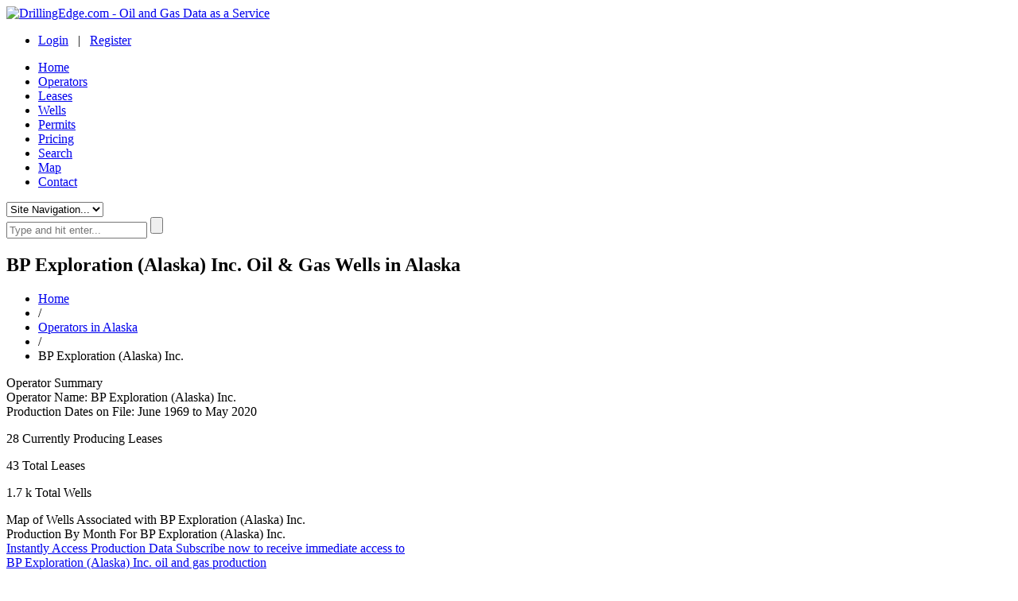

--- FILE ---
content_type: text/html; charset=UTF-8
request_url: https://www.drillingedge.com/alaska/operators/bp-exploration-alaska-inc/112300
body_size: 5371
content:
<!DOCTYPE html>
<html prefix="og: https://ogp.me/ns#">
<head>
<meta http-equiv="Content-Type" content="text/html;charset=UTF-8" />
<meta property="og:title" content="BP Exploration (Alaska) Inc. | Alaska Oil & Gas Producer" />
<meta property="og:description" content="Producer BP Exploration (Alaska) Inc. well locations, production data, & permits for wells and leases in Alaska" />
<meta property="og:type" content="website" />
<meta property="og:url" content="https://www.drillingedge.com/alaska/operators/bp-exploration-alaska-inc/112300" />
<meta property="og:image" content="https://www.drillingedge.com/css/img/blue/logo.png" />
<title>BP Exploration (Alaska) Inc. | Alaska Oil & Gas Producer</title>
<meta name="description" content="Producer BP Exploration (Alaska) Inc. well locations, production data, & permits for wells and leases in Alaska" />
<link rel="canonical" href="https://www.drillingedge.com/alaska/operators/bp-exploration-alaska-inc/112300" /> <meta name="viewport" content="initial-scale=1, maximum-scale=1, width=device-width">
<meta http-equiv="cache-control" content="no-cache">
<link rel="stylesheet" href="https://www.drillingedge.com/css/bootstrap.min.css">
<link rel="stylesheet" href="https://www.drillingedge.com/css/style.css?20250514" media="all" type="text/css" />
<link rel="stylesheet" href="https://www.drillingedge.com/css/font-awesome.min.css?20250514" type="text/css" />
<link rel="stylesheet" href="https://www.drillingedge.com/css/pixons.min.css" type="text/css" />
<link rel="stylesheet" href="https://www.drillingedge.com/css/maplibre.css" type="text/css" />
<!--[if lt IE 9]><script src="https://www.drillingedge.com/js/html5shiv.js"></script><![endif]-->
<!--[if lt IE 9]><script src="https://www.drillingedge.com/js/selectivizr-min.js"></script><![endif]-->
<!--[if IE 8]><link rel="stylesheet" href="https://www.drillingedge.com/css/ie8.css" media="screen" /><![endif]-->
</head>
<body>
<section id="header-wrapper" class="clearfix">
<header id="header" class="clearfix">
<section id="logo">
<a href="https://www.drillingedge.com/"><img src="https://www.drillingedge.com/css/img/logo.png" alt="DrillingEdge.com - Oil and Gas Data as a Service" /></a>
</section>
<section id="contact-info-container">
<ul class="info">
<li><a class="text-color" href="https://www.drillingedge.com/login"><span>Login</span></a> &nbsp; | &nbsp; <a class="text-color btn-small blue" href="https://www.drillingedge.com/pricing"><span>Register</span></a></li>
</ul>
</section>
</header>
<section id="nav-container">
<section class="container_12">
<section class="grid_12">
<nav id="nav">
<ul>
<li class=""><a href="https://www.drillingedge.com/" title="DrillingEdge"><span class="nav-icon icon-home"></span>Home</a></li>
<li class="current-menu-item"><a href="https://www.drillingedge.com/operators" title="Oil &amp; Gas Operators"><span class="nav-icon icon-operators"></span>Operators</a></li>
<li class=""><a href="https://www.drillingedge.com/leases" title="Oil &amp; Gas Leases"><span class="nav-icon icon-leases"></span>Leases</a></li>
<li class=""><a href="https://www.drillingedge.com/wells" title="Oil &amp; Gas Wells"><span class="nav-icon icon-wells"></span>Wells</a></li>
<li class=""><a href="https://www.drillingedge.com/drilling-permits" title="Oil &amp; Gas Drilling-Permits"><span class="nav-icon icon-drilling-permits"></span>Permits</a></li>
<li class=""><a href="https://www.drillingedge.com/pricing" title="DrillingEdge Subscription Pricing"><span class="nav-icon icon-pricing"></span>Pricing</a></li>
<li class=""><a href="https://www.drillingedge.com/search" title="DrillingEdge Data Search"><span class="nav-icon icon-search"></span>Search</a></li>
<li class=""><a href="https://www.drillingedge.com/map" title="DrillingEdge Map Search"><span class="nav-icon icon-map"></span>Map</a></li>
<li class=""><a href="https://www.drillingedge.com/contact" title="Contact DrillingEdge"><span class="nav-icon icon-envelope"></span>Contact</a></li>
</ul>
</nav>
<select id="nav-responsive">
<option selected="">Site Navigation...</option>
<option value="https://www.drillingedge.com/">Home</option>
<option value="https://www.drillingedge.com/operators">Operators</option>
<option value="https://www.drillingedge.com/leases">Leases</option>
<option value="https://www.drillingedge.com/wells">Wells</option>
<option value="https://www.drillingedge.com/drilling-permits">Permits</option>
<option value="https://www.drillingedge.com/pricing">Pricing</option>
<option value="https://www.drillingedge.com/search">Search</option>
<option value="https://www.drillingedge.com/map">Map</option>
<option value="https://www.drillingedge.com/contact">Contact</option>
<option value="https://www.drillingedge.com/privacy">Privacy Policy</option>
<option value="https://www.drillingedge.com/terms">Terms of Use</option>
</select>
<section id="search-box">
<form action="https://www.drillingedge.com/search" method="GET">
<input type="text" name="operator_name" id="m_search" placeholder="Type and hit enter..." />
<input type="hidden" name="type" value="operators" placeholder="Type and hit enter..." />
<input class="search-submit" type="submit" />
</form>
</section>
</section>
</section>
</section>
</section>
<section class="page-title-container ">
<div class="container_12">
<div class="page-title grid_12">
<div class="title"><h1>BP Exploration (Alaska) Inc. Oil & Gas Wells in Alaska</h1></div>
<ul class="breadcrumbs ">
<li><a class="home" href="https://www.drillingedge.com/">Home</a></li>
<li>/</li>
<li> <a href="https://www.drillingedge.com/alaska/operators" title="Browse Alaska Operators">Operators in Alaska</a>
</li><li> / </li> <li>BP Exploration (Alaska) Inc. </li> </ul>
</div>
</div>
</section>
<section id="content-wrapper">
<div class="container_12">
<article class="grid_4">
<section class="section-title left">
<div class="title-container">
<section class="title">
<div class="separator_title">Operator Summary</div>
</section>
</div>
</section>
<div class="clear"></div>
<section itemscope itemtype="https://schema.org/LocalBusiness" class="meta_info">
<div>Operator Name: <span itemprop="name" class="detail_point">BP Exploration (Alaska) Inc.</span></div>
<div>Production Dates on File: <span class="detail_point">June 1969 to May 2020</span></div>
<p class="block_stat"><span class="dropcap">28</span> Currently Producing Leases</p>
<p class="block_stat"><span class="dropcap">43</span> Total Leases</p>
<p class="block_stat"><span class="dropcap">1.7 k</span> Total Wells</p>
</section>
<div class="clear"></div>
</article>
<article class="grid_8 omega">
<section class="section-title left">
<div class="title-container">
<section class="title">
<div class="separator_title">Map of Wells Associated with BP Exploration (Alaska) Inc.</div>
</section>
</div>
</section>
<div class="clear"></div>
<section>
<div id="map" class="box_height operator_map"></div>
</section>
</article>
<article class="grid_12">
<section class="section-title center">
<div class="title-container">
<section class="title">
<div class="separator_title">Production By Month For BP Exploration (Alaska) Inc.</div>
</section>
</div>
</section>
<a href="https://www.drillingedge.com/register?utm_source=drillingedge.com&utm_medium=banner&utm_campaign=production&utm_content=operator&utm_term=alaska-operators-bp-exploration-alaska-inc-112300" class="production_graph_callout">
<span class="production_graph_callout_inner">
<span class="title">Instantly Access Production Data</span>
<span class="body hidden-phone">Subscribe now to receive immediate access to <br /> BP Exploration (Alaska) Inc. oil and gas production <br /> between June 1969 and May 2020</span>
</span>
</a> </article>
<div class="clear"></div>
<article class="grid_12">
<section class="section-title center">
<div class="title-container">
<section class="title">
<div class="separator_title">Leases Associated With BP Exploration (Alaska) Inc.</div>
<span>Production Based on November 2025 Data</span>
</section>
</div>
</section>
<div class="clear"></div>
<div class="table_wrapper">
<table>
<tr>
<th>Lease #</th>
<th>Lease Name</th>
<th>Location</th>
<th>Oil Production</th>
<th>Gas Production</th>
</tr>
<tr>
<td># ADL0025509</td>
<td><a href="https://www.drillingedge.com/alaska/beechey-point-quadrangle/leases/milne-pt-unit/adl0025509" title="Milne PT Unit | Oil / Gas Lease in Beechey Point Quadrangle, AK">MILNE PT UNIT</a></td>
<td>Beechey Point Quadrangle</td>
<td class="hidden-phone blurred_column"></td>
<td class="hidden-phone blurred_column"></td>
</tr>
<tr>
<td># ADL0028234</td>
<td><a href="https://www.drillingedge.com/alaska/beechey-point-quadrangle/leases/west-gwydyr/adl0028234" title="West Gwydyr | Oil / Gas Lease in Beechey Point Quadrangle, AK">WEST GWYDYR</a></td>
<td>Beechey Point Quadrangle</td>
<td class="hidden-phone blurred_column"></td>
<td class="hidden-phone blurred_column"></td>
</tr>
<tr>
<td># ADL0028260</td>
<td><a href="https://www.drillingedge.com/alaska/beechey-point-quadrangle/leases/prudhoe-bay-unit/adl0028260" title="Prudhoe Bay Unit | Oil / Gas Lease in Beechey Point Quadrangle, AK">PRUDHOE BAY UNIT</a></td>
<td>Beechey Point Quadrangle</td>
<td class="hidden-phone blurred_column"></td>
<td class="hidden-phone blurred_column"></td>
</tr>
<tr>
<td># ADL0028262</td>
<td><a href="https://www.drillingedge.com/alaska/beechey-point-quadrangle/leases/prudhoe-bay-unit-tr/adl0028262" title="Prudhoe Bay Unit TR | Oil / Gas Lease in Beechey Point Quadrangle, AK">PRUDHOE BAY UNIT TR</a></td>
<td>Beechey Point Quadrangle</td>
<td class="hidden-phone blurred_column"></td>
<td class="hidden-phone blurred_column"></td>
</tr>
<tr>
<td># ADL0028265</td>
<td><a href="https://www.drillingedge.com/alaska/beechey-point-quadrangle/leases/prudhoe-bay-unit/adl0028265" title="Prudhoe Bay Unit | Oil / Gas Lease in Beechey Point Quadrangle, AK">PRUDHOE BAY UNIT</a></td>
<td>Beechey Point Quadrangle</td>
<td class="hidden-phone blurred_column"></td>
<td class="hidden-phone blurred_column"></td>
</tr>
<tr>
<td># ADL0028277</td>
<td><a href="https://www.drillingedge.com/alaska/beechey-point-quadrangle/leases/prudhoe-bay-unit/adl0028277" title="Prudhoe Bay Unit | Oil / Gas Lease in Beechey Point Quadrangle, AK">PRUDHOE BAY UNIT</a></td>
<td>Beechey Point Quadrangle</td>
<td class="hidden-phone blurred_column"></td>
<td class="hidden-phone blurred_column"></td>
</tr>
<tr>
<td># ADL0028280</td>
<td><a href="https://www.drillingedge.com/alaska/beechey-point-quadrangle/leases/prudhoe-bay-unit/adl0028280" title="Prudhoe Bay Unit | Oil / Gas Lease in Beechey Point Quadrangle, AK">PRUDHOE BAY UNIT</a></td>
<td>Beechey Point Quadrangle</td>
<td class="hidden-phone blurred_column"></td>
<td class="hidden-phone blurred_column"></td>
</tr>
<tr>
<td># ADL0028281</td>
<td><a href="https://www.drillingedge.com/alaska/beechey-point-quadrangle/leases/prudhoe-bay-unit/adl0028281" title="Prudhoe Bay Unit | Oil / Gas Lease in Beechey Point Quadrangle, AK">PRUDHOE BAY UNIT</a></td>
<td>Beechey Point Quadrangle</td>
<td class="hidden-phone blurred_column"></td>
<td class="hidden-phone blurred_column"></td>
</tr>
<tr>
<td># ADL0028282</td>
<td><a href="https://www.drillingedge.com/alaska/beechey-point-quadrangle/leases/prudhoe-bay-unit/adl0028282" title="Prudhoe Bay Unit | Oil / Gas Lease in Beechey Point Quadrangle, AK">PRUDHOE BAY UNIT</a></td>
<td>Beechey Point Quadrangle</td>
<td class="hidden-phone blurred_column"></td>
<td class="hidden-phone blurred_column"></td>
</tr>
<tr>
<td># ADL0028285</td>
<td><a href="https://www.drillingedge.com/alaska/beechey-point-quadrangle/leases/prudhoe-bay-unit/adl0028285" title="Prudhoe Bay Unit | Oil / Gas Lease in Beechey Point Quadrangle, AK">PRUDHOE BAY UNIT</a></td>
<td>Beechey Point Quadrangle</td>
<td class="hidden-phone blurred_column"></td>
<td class="hidden-phone blurred_column"></td>
</tr>
<tr>
<td># ADL0028286</td>
<td><a href="https://www.drillingedge.com/alaska/beechey-point-quadrangle/leases/prudhoe-bay-unit/adl0028286" title="Prudhoe Bay Unit | Oil / Gas Lease in Beechey Point Quadrangle, AK">PRUDHOE BAY UNIT</a></td>
<td>Beechey Point Quadrangle</td>
<td class="hidden-phone blurred_column"></td>
<td class="hidden-phone blurred_column"></td>
</tr>
<tr>
<td># ADL0028297</td>
<td><a href="https://www.drillingedge.com/alaska/beechey-point-quadrangle/leases/prudhoe-bay-un-ptm/adl0028297" title="Prudhoe Bay Un PTM | Oil / Gas Lease in Beechey Point Quadrangle, AK">PRUDHOE BAY UN PTM</a></td>
<td>Beechey Point Quadrangle</td>
<td class="hidden-phone blurred_column"></td>
<td class="hidden-phone blurred_column"></td>
</tr>
<tr>
<td># ADL0028299</td>
<td><a href="https://www.drillingedge.com/alaska/beechey-point-quadrangle/leases/prudhoe-bay-unit/adl0028299" title="Prudhoe Bay Unit | Oil / Gas Lease in Beechey Point Quadrangle, AK">PRUDHOE BAY UNIT</a></td>
<td>Beechey Point Quadrangle</td>
<td class="hidden-phone blurred_column"></td>
<td class="hidden-phone blurred_column"></td>
</tr>
<tr>
<td># ADL0028305</td>
<td><a href="https://www.drillingedge.com/alaska/beechey-point-quadrangle/leases/prudhoe-bay-unit/adl0028305" title="Prudhoe Bay Unit | Oil / Gas Lease in Beechey Point Quadrangle, AK">PRUDHOE BAY UNIT</a></td>
<td>Beechey Point Quadrangle</td>
<td class="hidden-phone blurred_column"></td>
<td class="hidden-phone blurred_column"></td>
</tr>
<tr>
<td># ADL0028307</td>
<td><a href="https://www.drillingedge.com/alaska/beechey-point-quadrangle/leases/prudhoe-bay-unit/adl0028307" title="Prudhoe Bay Unit | Oil / Gas Lease in Beechey Point Quadrangle, AK">PRUDHOE BAY UNIT</a></td>
<td>Beechey Point Quadrangle</td>
<td class="hidden-phone blurred_column"></td>
<td class="hidden-phone blurred_column"></td>
</tr>
<tr>
<td># ADL0028309</td>
<td><a href="https://www.drillingedge.com/alaska/beechey-point-quadrangle/leases/put-river/adl0028309" title="Put River | Oil / Gas Lease in Beechey Point Quadrangle, AK">PUT RIVER</a></td>
<td>Beechey Point Quadrangle</td>
<td class="hidden-phone blurred_column"></td>
<td class="hidden-phone blurred_column"></td>
</tr>
<tr>
<td># ADL0028324</td>
<td><a href="https://www.drillingedge.com/alaska/beechey-point-quadrangle/leases/prudhoe-bay-unit/adl0028324" title="Prudhoe Bay Unit | Oil / Gas Lease in Beechey Point Quadrangle, AK">PRUDHOE BAY UNIT</a></td>
<td>Beechey Point Quadrangle</td>
<td class="hidden-phone blurred_column"></td>
<td class="hidden-phone blurred_column"></td>
</tr>
<tr>
<td># ADL0028325</td>
<td><a href="https://www.drillingedge.com/alaska/beechey-point-quadrangle/leases/prudhoe-bay-unit/adl0028325" title="Prudhoe Bay Unit | Oil / Gas Lease in Beechey Point Quadrangle, AK">PRUDHOE BAY UNIT</a></td>
<td>Beechey Point Quadrangle</td>
<td class="hidden-phone blurred_column"></td>
<td class="hidden-phone blurred_column"></td>
</tr>
<tr>
<td># ADL0028327</td>
<td><a href="https://www.drillingedge.com/alaska/beechey-point-quadrangle/leases/prudhoe-bay-unit/adl0028327" title="Prudhoe Bay Unit | Oil / Gas Lease in Beechey Point Quadrangle, AK">PRUDHOE BAY UNIT</a></td>
<td>Beechey Point Quadrangle</td>
<td class="hidden-phone blurred_column"></td>
<td class="hidden-phone blurred_column"></td>
</tr>
<tr>
<td># ADL0028329</td>
<td><a href="https://www.drillingedge.com/alaska/beechey-point-quadrangle/leases/prudhoe-bay-unit/adl0028329" title="Prudhoe Bay Unit | Oil / Gas Lease in Beechey Point Quadrangle, AK">PRUDHOE BAY UNIT</a></td>
<td>Beechey Point Quadrangle</td>
<td class="hidden-phone blurred_column"></td>
<td class="hidden-phone blurred_column"></td>
</tr>
<tr>
<td># ADL0031282</td>
<td><a href="https://www.drillingedge.com/alaska/beechey-point-quadrangle/leases/duck-is-unit-sdi/adl0031282" title="Duck Is Unit Sdi | Oil / Gas Lease in Beechey Point Quadrangle, AK">DUCK IS UNIT SDI</a></td>
<td>Beechey Point Quadrangle</td>
<td class="hidden-phone blurred_column"></td>
<td class="hidden-phone blurred_column"></td>
</tr>
<tr>
<td># ADL0034630</td>
<td><a href="https://www.drillingedge.com/alaska/beechey-point-quadrangle/leases/prudhoe-bay-un-nia/adl0034630" title="Prudhoe Bay Un Nia | Oil / Gas Lease in Beechey Point Quadrangle, AK">PRUDHOE BAY UN NIA</a></td>
<td>Beechey Point Quadrangle</td>
<td class="hidden-phone blurred_column"></td>
<td class="hidden-phone blurred_column"></td>
</tr>
<tr>
<td># ADL0034633</td>
<td><a href="https://www.drillingedge.com/alaska/beechey-point-quadrangle/leases/sag-delta/adl0034633" title="Sag Delta | Oil / Gas Lease in Beechey Point Quadrangle, AK">SAG DELTA</a></td>
<td>Beechey Point Quadrangle</td>
<td class="hidden-phone blurred_column"></td>
<td class="hidden-phone blurred_column"></td>
</tr>
<tr>
<td># ADL0034634</td>
<td><a href="https://www.drillingedge.com/alaska/beechey-point-quadrangle/leases/sag-delta/adl0034634" title="Sag Delta | Oil / Gas Lease in Beechey Point Quadrangle, AK">SAG DELTA</a></td>
<td>Beechey Point Quadrangle</td>
<td class="hidden-phone blurred_column"></td>
<td class="hidden-phone blurred_column"></td>
</tr>
<tr>
<td># ADL0034635</td>
<td><a href="https://www.drillingedge.com/alaska/beechey-point-quadrangle/leases/prudhoe-bay-un-nia/adl0034635" title="Prudhoe Bay Un Nia | Oil / Gas Lease in Beechey Point Quadrangle, AK">PRUDHOE BAY UN NIA</a></td>
<td>Beechey Point Quadrangle</td>
<td class="hidden-phone blurred_column"></td>
<td class="hidden-phone blurred_column"></td>
</tr>
<tr>
<td># ADL0047453</td>
<td><a href="https://www.drillingedge.com/alaska/beechey-point-quadrangle/leases/prudhoe-bay-unit/adl0047453" title="Prudhoe Bay Unit | Oil / Gas Lease in Beechey Point Quadrangle, AK">PRUDHOE BAY UNIT</a></td>
<td>Beechey Point Quadrangle</td>
<td class="hidden-phone blurred_column"></td>
<td class="hidden-phone blurred_column"></td>
</tr>
<tr>
<td># ADL0047475</td>
<td><a href="https://www.drillingedge.com/alaska/beechey-point-quadrangle/leases/prudhoe-bay-unit/adl0047475" title="Prudhoe Bay Unit | Oil / Gas Lease in Beechey Point Quadrangle, AK">PRUDHOE BAY UNIT</a></td>
<td>Beechey Point Quadrangle</td>
<td class="hidden-phone blurred_column"></td>
<td class="hidden-phone blurred_column"></td>
</tr>
<tr>
<td># ADL0078326</td>
<td><a href="https://www.drillingedge.com/alaska/beechey-point-quadrangle/leases/prudhoe-bay-unit/adl0078326" title="Prudhoe Bay Unit | Oil / Gas Lease in Beechey Point Quadrangle, AK">PRUDHOE BAY UNIT</a></td>
<td>Beechey Point Quadrangle</td>
<td class="hidden-phone blurred_column"></td>
<td class="hidden-phone blurred_column"></td>
</tr>
<tr>
<td># ADL0282280</td>
<td><a href="https://www.drillingedge.com/alaska/beechey-point-quadrangle/leases/prudhoe-bay-unit/adl0282280" title="Prudhoe Bay Unit | Oil / Gas Lease in Beechey Point Quadrangle, AK">PRUDHOE BAY UNIT</a></td>
<td>Beechey Point Quadrangle</td>
<td class="hidden-phone blurred_column"></td>
<td class="hidden-phone blurred_column"></td>
</tr>
<tr>
<td># ADL0312848</td>
<td><a href="https://www.drillingedge.com/alaska/flaxman-island-quadrangle/leases/alaska-island/adl0312848" title="Alaska Island | Oil / Gas Lease in Flaxman Island Quadrangle, AK">ALASKA ISLAND</a></td>
<td>Flaxman Island Quadrangle</td>
<td class="hidden-phone blurred_column"></td>
<td class="hidden-phone blurred_column"></td>
</tr>
<tr>
<td># ADL0343112</td>
<td><a href="https://www.drillingedge.com/alaska/flaxman-island-quadrangle/leases/sourdough/adl0343112" title="Sourdough | Oil / Gas Lease in Flaxman Island Quadrangle, AK">SOURDOUGH</a></td>
<td>Flaxman Island Quadrangle</td>
<td class="hidden-phone blurred_column"></td>
<td class="hidden-phone blurred_column"></td>
</tr>
<tr>
<td># ADL0355021</td>
<td><a href="https://www.drillingedge.com/alaska/beechey-point-quadrangle/leases/northwest-milne/adl0355021" title="Northwest Milne | Oil / Gas Lease in Beechey Point Quadrangle, AK">NORTHWEST MILNE</a></td>
<td>Beechey Point Quadrangle</td>
<td class="hidden-phone blurred_column"></td>
<td class="hidden-phone blurred_column"></td>
</tr>
<tr>
<td># ADL0368048</td>
<td><a href="https://www.drillingedge.com/alaska/umiat-quadrangle/leases/narvaq/adl0368048" title="Narvaq | Oil / Gas Lease in Umiat Quadrangle, AK">NARVAQ</a></td>
<td>Umiat Quadrangle</td>
<td class="hidden-phone blurred_column"></td>
<td class="hidden-phone blurred_column"></td>
</tr>
<tr>
<td># ADL0375061</td>
<td><a href="https://www.drillingedge.com/alaska/flaxman-island-quadrangle/leases/yukon-gold/adl0375061" title="Yukon Gold | Oil / Gas Lease in Flaxman Island Quadrangle, AK">YUKON GOLD</a></td>
<td>Flaxman Island Quadrangle</td>
<td class="hidden-phone blurred_column"></td>
<td class="hidden-phone blurred_column"></td>
</tr>
<tr>
<td># ADL0375133</td>
<td><a href="https://www.drillingedge.com/alaska/beechey-point-quadrangle/leases/cascade/adl0375133" title="Cascade | Oil / Gas Lease in Beechey Point Quadrangle, AK">CASCADE</a></td>
<td>Beechey Point Quadrangle</td>
<td class="hidden-phone blurred_column"></td>
<td class="hidden-phone blurred_column"></td>
</tr>
<tr>
<td># ADL0377051</td>
<td><a href="https://www.drillingedge.com/alaska/beechey-point-quadrangle/leases/sakonowyak-river/adl0377051" title="Sakonowyak River | Oil / Gas Lease in Beechey Point Quadrangle, AK">SAKONOWYAK RIVER</a></td>
<td>Beechey Point Quadrangle</td>
<td class="hidden-phone blurred_column"></td>
<td class="hidden-phone blurred_column"></td>
</tr>
<tr>
<td># ADL0380110</td>
<td><a href="https://www.drillingedge.com/alaska/beechey-point-quadrangle/leases/milne-pt-unit/adl0380110" title="Milne PT Unit | Oil / Gas Lease in Beechey Point Quadrangle, AK">MILNE PT UNIT</a></td>
<td>Beechey Point Quadrangle</td>
<td class="hidden-phone blurred_column"></td>
<td class="hidden-phone blurred_column"></td>
</tr>
<tr>
<td># ADL0380118</td>
<td><a href="https://www.drillingedge.com/alaska/beechey-point-quadrangle/leases/milne-pt-unit/adl0380118" title="Milne PT Unit | Oil / Gas Lease in Beechey Point Quadrangle, AK">MILNE PT UNIT</a></td>
<td>Beechey Point Quadrangle</td>
<td class="hidden-phone blurred_column"></td>
<td class="hidden-phone blurred_column"></td>
</tr>
<tr>
<td># ADL0385193</td>
<td><a href="https://www.drillingedge.com/alaska/beechey-point-quadrangle/leases/sakonowyak-river/adl0385193" title="Sakonowyak River | Oil / Gas Lease in Beechey Point Quadrangle, AK">SAKONOWYAK RIVER</a></td>
<td>Beechey Point Quadrangle</td>
<td class="hidden-phone blurred_column"></td>
<td class="hidden-phone blurred_column"></td>
</tr>
<tr>
<td># ADL0413342</td>
<td><a href="https://www.drillingedge.com/alaska/beechey-point-quadrangle/leases/prudhoe-bay-unit/adl0413342" title="Prudhoe Bay Unit | Oil / Gas Lease in Beechey Point Quadrangle, AK">PRUDHOE BAY UNIT</a></td>
<td>Beechey Point Quadrangle</td>
<td class="hidden-phone blurred_column"></td>
<td class="hidden-phone blurred_column"></td>
</tr>
<tr>
<td># FEDA002507</td>
<td><a href="https://www.drillingedge.com/alaska/cold-bay-quadrangle/leases/cathedral-riv-unit/feda002507" title="Cathedral Riv Unit | Oil / Gas Lease in Cold Bay Quadrangle, AK">CATHEDRAL RIV UNIT</a></td>
<td>Cold Bay Quadrangle</td>
<td class="hidden-phone blurred_column"></td>
<td class="hidden-phone blurred_column"></td>
</tr>
<tr>
<td># FEDF021270</td>
<td><a href="https://www.drillingedge.com/alaska/sagavanirktok-quadrangle/leases/kemik-unit/fedf021270" title="Kemik Unit | Oil / Gas Lease in Sagavanirktok Quadrangle, AK">KEMIK UNIT</a></td>
<td>Sagavanirktok Quadrangle</td>
<td class="hidden-phone blurred_column"></td>
<td class="hidden-phone blurred_column"></td>
</tr>
<tr>
<td># OCS Y-1650</td>
<td><a href="https://www.drillingedge.com/alaska/petersburg-quadrangle/leases/ocs-y-1650-liberty/ocs-y-1650" title="Ocs Y-1650 Liberty | Oil / Gas Lease in Petersburg Quadrangle, AK">OCS Y-1650 LIBERTY</a></td>
<td>Petersburg Quadrangle</td>
<td class="hidden-phone blurred_column"></td>
<td class="hidden-phone blurred_column"></td>
</tr>
</table>
</div> </article>
<article class="grid_12">
<section class="section-title center">
<div class="title-container">
<section class="title">
<div class="separator_title">Wells Associated With BP Exploration (Alaska) Inc.</div>
<span>Production Based on November 2025 Data</span>
</section>
</div>
</section>
<div class="clear"></div>
<div class="table_wrapper">
<table>
<tr>
<th>API #</th>
<th>Well Name</th>
<th>Location</th>
<th>Status</th>
</tr>
<tr>
<td># 50-029-20006</td>
<td>PUT RIVER 1</td>
<td>Beechey Point Quadrangle</td>
<td>Plugged & Abandoned</td>
</tr>
<tr>
<td># 50-029-20020</td>
<td>PRUDHOE BAY UNIT J-01</td>
<td>Beechey Point Quadrangle</td>
<td>Plugged & Abandoned</td>
</tr>
<tr>
<td># 50-029-20020</td>
<td>PRUDHOE BAY UNIT J-01A</td>
<td>Beechey Point Quadrangle</td>
<td>Plugged & Abandoned</td>
</tr>
<tr>
<td># 50-029-20023</td>
<td>PRUDHOE BAY UNIT J-02A</td>
<td>Beechey Point Quadrangle</td>
<td>Plugged & Abandoned</td>
</tr>
<tr>
<td># 50-029-20023</td>
<td>PRUDHOE BAY UNIT J-02B</td>
<td>Beechey Point Quadrangle</td>
<td>Plugged & Abandoned</td>
</tr>
<tr>
<td># 50-029-20023</td>
<td>PRUDHOE BAY UNIT J-02BPB1</td>
<td>Beechey Point Quadrangle</td>
<td>Plugged & Abandoned</td>
</tr>
<tr>
<td># 50-029-20042</td>
<td>PRUDHOE BAY UNIT M-01</td>
<td>Beechey Point Quadrangle</td>
<td>Plugged & Abandoned</td>
</tr>
<tr>
<td># 50-029-20044</td>
<td>PRUDHOE BAY UNIT 01-01</td>
<td>Beechey Point Quadrangle</td>
<td>Plugged & Abandoned</td>
</tr>
<tr>
<td># 50-029-20053</td>
<td>PRUDHOE BAY UNIT 01-02</td>
<td>Beechey Point Quadrangle</td>
<td>Plugged & Abandoned</td>
</tr>
<tr>
<td># 50-029-20054</td>
<td>PRUDHOE BAY UNIT D-01</td>
<td>Beechey Point Quadrangle</td>
<td>Plugged & Abandoned</td>
</tr>
<tr>
<td># 50-029-20056</td>
<td>PRUDHOE BAY UNIT D-04A</td>
<td>Beechey Point Quadrangle</td>
<td>Plugged & Abandoned</td>
</tr>
<tr>
<td># 50-029-20057</td>
<td>PRUDHOE BAY UNIT D-03</td>
<td>Beechey Point Quadrangle</td>
<td>Plugged & Abandoned</td>
</tr>
<tr>
<td># 50-029-20063</td>
<td>PRUDHOE BAY UNIT 01-03A</td>
<td>Beechey Point Quadrangle</td>
<td>Plugged & Abandoned</td>
</tr>
<tr>
<td># 50-029-20064</td>
<td>PRUDHOE BAY UNIT 02-04A</td>
<td>Beechey Point Quadrangle</td>
<td>Plugged & Abandoned</td>
</tr>
<tr>
<td># 50-029-20066</td>
<td>PRUDHOE BAY UNIT B-02</td>
<td>Beechey Point Quadrangle</td>
<td>Plugged & Abandoned</td>
</tr>
<tr>
<td># 50-029-20070</td>
<td>PRUDHOE BAY UNIT 01-04</td>
<td>Beechey Point Quadrangle</td>
<td>Plugged & Abandoned</td>
</tr>
<tr>
<td># 50-029-20070</td>
<td>PRUDHOE BAY UNIT 01-04A</td>
<td>Beechey Point Quadrangle</td>
<td>Plugged & Abandoned</td>
</tr>
<tr>
<td># 50-029-20070</td>
<td>PRUDHOE BAY UNIT 01-04B</td>
<td>Beechey Point Quadrangle</td>
<td>Plugged & Abandoned</td>
</tr>
<tr>
<td># 50-029-20071</td>
<td>PRUDHOE BAY UNIT 02-01</td>
<td>Beechey Point Quadrangle</td>
<td>Plugged & Abandoned</td>
</tr>
<tr>
<td># 50-029-20072</td>
<td>PRUDHOE BAY UNIT B-04</td>
<td>Beechey Point Quadrangle</td>
<td>Plugged & Abandoned</td>
</tr>
<tr>
<td># 50-029-20073</td>
<td>PRUDHOE BAY UNIT B-03</td>
<td>Beechey Point Quadrangle</td>
<td>Plugged & Abandoned</td>
</tr>
<tr>
<td># 50-029-20074</td>
<td>PRUDHOE BAY UNIT 02-02A</td>
<td>Beechey Point Quadrangle</td>
<td>Plugged & Abandoned</td>
</tr>
<tr>
<td># 50-029-20074</td>
<td>PRUDHOE BAY UNIT 02-02BXX</td>
<td>Beechey Point Quadrangle</td>
<td>Permit expired</td>
</tr>
<tr>
<td># 50-029-20074</td>
<td>PRUDHOE BAY UNIT 02-02APB1</td>
<td>Beechey Point Quadrangle</td>
<td>Plugged & Abandoned</td>
</tr>
<tr>
<td># 50-029-20076</td>
<td>PRUDHOE BAY UNIT 01-05</td>
<td>Beechey Point Quadrangle</td>
<td>Plugged & Abandoned</td>
</tr>
<tr>
<td># 50-029-20076</td>
<td>PRUDHOE BAY UNIT 01-05PB1</td>
<td>Beechey Point Quadrangle</td>
<td>Plugged & Abandoned</td>
</tr>
<tr>
<td># 50-029-20077</td>
<td>PRUDHOE BAY UNIT 02-03A</td>
<td>Beechey Point Quadrangle</td>
<td>Plugged & Abandoned</td>
</tr>
<tr>
<td># 50-029-20077</td>
<td>PRUDHOE BAY UNIT 02-03B</td>
<td>Beechey Point Quadrangle</td>
<td>Plugged & Abandoned</td>
</tr>
<tr>
<td># 50-029-20078</td>
<td>PRUDHOE BAY UNIT 04-01</td>
<td>Beechey Point Quadrangle</td>
<td>Plugged & Abandoned</td>
</tr>
<tr>
<td># 50-029-20078</td>
<td>PRUDHOE BAY UNIT 04-01A</td>
<td>Beechey Point Quadrangle</td>
<td>Plugged & Abandoned</td>
</tr>
<tr>
<td># 50-029-20079</td>
<td>PRUDHOE BAY UNIT N-01</td>
<td>Beechey Point Quadrangle</td>
<td>Plugged & Abandoned</td>
</tr>
<tr>
<td># 50-029-20080</td>
<td>PRUDHOE BAY UNIT F-01</td>
<td>Beechey Point Quadrangle</td>
<td>Plugged & Abandoned</td>
</tr>
<tr>
<td># 50-029-20080</td>
<td>PRUDHOE BAY UNIT F-01A</td>
<td>Beechey Point Quadrangle</td>
<td>Plugged & Abandoned</td>
</tr>
<tr>
<td># 50-029-20080</td>
<td>PRUDHOE BAY UNIT F-01APB1</td>
<td>Beechey Point Quadrangle</td>
<td>Plugged & Abandoned</td>
</tr>
<tr>
<td># 50-029-20081</td>
<td>PRUDHOE BAY UNIT 02-05</td>
<td>Beechey Point Quadrangle</td>
<td>Plugged & Abandoned</td>
</tr>
<tr>
<td># 50-029-20081</td>
<td>PRUDHOE BAY UNIT 02-05A</td>
<td>Beechey Point Quadrangle</td>
<td>Plugged & Abandoned</td>
</tr>
<tr>
<td># 50-029-20081</td>
<td>PRUDHOE BAY UNIT 02-05APH</td>
<td>Beechey Point Quadrangle</td>
<td>Plugged & Abandoned</td>
</tr>
<tr>
<td># 50-029-20081</td>
<td>PRUDHOE BAY UNIT 02-05AXX</td>
<td>Beechey Point Quadrangle</td>
<td>Permit expired</td>
</tr>
<tr>
<td># 50-029-20084</td>
<td>PRUDHOE BAY UNIT F-02</td>
<td>Beechey Point Quadrangle</td>
<td>Plugged & Abandoned</td>
</tr>
<tr>
<td># 50-029-20085</td>
<td>PRUDHOE BAY UNIT F-03</td>
<td>Beechey Point Quadrangle</td>
<td>Plugged & Abandoned</td>
</tr>
<tr>
<td># 50-029-20086</td>
<td>PRUDHOE BAY UNIT 02-06A</td>
<td>Beechey Point Quadrangle</td>
<td>Plugged & Abandoned</td>
</tr>
<tr>
<td># 50-029-20086</td>
<td>PRUDHOE BAY UNIT 02-06B</td>
<td>Beechey Point Quadrangle</td>
<td>Plugged & Abandoned</td>
</tr>
<tr>
<td># 50-029-20086</td>
<td>PRUDHOE BAY UNIT 02-06C</td>
<td>Beechey Point Quadrangle</td>
<td>Plugged & Abandoned</td>
</tr>
<tr>
<td># 50-029-20088</td>
<td>PRUDHOE BAY UNIT 04-02A</td>
<td>Beechey Point Quadrangle</td>
<td>Plugged & Abandoned</td>
</tr>
<tr>
<td># 50-029-20089</td>
<td>PRUDHOE BAY UNIT F-04</td>
<td>Beechey Point Quadrangle</td>
<td>Plugged & Abandoned</td>
</tr>
<tr>
<td># 50-029-20089</td>
<td>PRUDHOE BAY UNIT F-04A</td>
<td>Beechey Point Quadrangle</td>
<td>Plugged & Abandoned</td>
</tr>
<tr>
<td># 50-029-20089</td>
<td>PRUDHOE BAY UNIT F-04B</td>
<td>Beechey Point Quadrangle</td>
<td>Plugged & Abandoned</td>
</tr>
<tr>
<td># 50-029-20089</td>
<td>PRUDHOE BAY UNIT F-04APB1</td>
<td>Beechey Point Quadrangle</td>
<td>Plugged & Abandoned</td>
</tr>
<tr>
<td># 50-029-20091</td>
<td>PRUDHOE BAY UNIT N-04</td>
<td>Beechey Point Quadrangle</td>
<td>Plugged & Abandoned</td>
</tr>
<tr>
<td># 50-029-20092</td>
<td>PRUDHOE BAY UNIT 04-03</td>
<td>Beechey Point Quadrangle</td>
<td>Plugged & Abandoned</td>
</tr>
</table>
</div> </article>
<article class="grid_12">
<article class="standard_list_pack">
<section class="section-title center">
<div class="title-container">
<section class="title">
<div class="separator_title">Other Alaska Operators List Alphabetically</div>
</section>
</div>
</section>
<ul class="custom-list grid_4 alpha">
<li><a href="https://www.drillingedge.com/alaska/operators/atlantic-refining-company/110000" title="Atlantic Refining Company | Oil / Gas Operator in Alaska">Atlantic Refining Company</a></li>
<li><a href="https://www.drillingedge.com/alaska/operators/atlantic-richfield-company/110600" title="Atlantic Richfield Company | Oil / Gas Operator in Alaska">Atlantic Richfield Company</a></li>
<li><a href="https://www.drillingedge.com/alaska/operators/aurora-exploration-llc/110790" title="Aurora Exploration, LLC | Oil / Gas Operator in Alaska">Aurora Exploration, LLC</a></li>
<li><a href="https://www.drillingedge.com/alaska/operators/aurora-gas-llc/110800" title="Aurora Gas LLC. | Oil / Gas Operator in Alaska">Aurora Gas LLC.</a></li>
<li><a href="https://www.drillingedge.com/alaska/operators/austral-oil-company/111000" title="Austral Oil Company | Oil / Gas Operator in Alaska">Austral Oil Company</a></li>
</ul><ul class="custom-list grid_4">
<li><a href="https://www.drillingedge.com/alaska/operators/bluecrest-alaska-operating-llc/111530" title="Bluecrest Alaska Operating LLC | Oil / Gas Operator in Alaska">Bluecrest Alaska Operating LLC</a></li>
<li><a href="https://www.drillingedge.com/alaska/operators/bp-alaska-inc/112000" title="BP Alaska Inc. | Oil / Gas Operator in Alaska">BP Alaska Inc.</a></li>
<li><a href="https://www.drillingedge.com/alaska/operators/bp-oil/112500" title="BP Oil | Oil / Gas Operator in Alaska">BP Oil</a></li>
<li><a href="https://www.drillingedge.com/alaska/operators/brooks-range-petroleum/113600" title="Brooks Range Petroleum | Oil / Gas Operator in Alaska">Brooks Range Petroleum</a></li>
<li><a href="https://www.drillingedge.com/alaska/operators/buccaneer-alaskan-operations-llc/113700" title="Buccaneer Alaskan Operations, LLC | Oil / Gas Operator in Alaska">Buccaneer Alaskan Operations, LLC</a></li>
</ul><ul class="custom-list grid_4 omega">
<li><a href="https://www.drillingedge.com/alaska/operators/caelus-natural-resources-alaska-llc/113850" title="Caelus Natural Resources Alaska, LLC | Oil / Gas Operator in Alaska">Caelus Natural Resources Alaska, LLC</a></li>
<li><a href="https://www.drillingedge.com/alaska/operators/chevron-usa-inc/114100" title="Chevron USA Inc. | Oil / Gas Operator in Alaska">Chevron USA Inc.</a></li>
<li><a href="https://www.drillingedge.com/alaska/operators/chilkat-oil-company/114500" title="Chilkat Oil Company | Oil / Gas Operator in Alaska">Chilkat Oil Company</a></li>
<li><a href="https://www.drillingedge.com/alaska/operators/ciri-production-company/114700" title="Ciri Production Company | Oil / Gas Operator in Alaska">Ciri Production Company</a></li>
<li><a href="https://www.drillingedge.com/alaska/operators/cities-service-oil-company/115000" title="Cities Service Oil Company | Oil / Gas Operator in Alaska">Cities Service Oil Company</a></li>
</ul>
<div class="clear"></div>
</article>
<div class="clear"></div> </article>
</div>
</section>
<div id="footer-wrapper" class="clearfix">
<footer id="footer" class="container_12">
<ul class="footer-widget-container grid_4 footer_scroll_text">
<li class="widget widget_text">
<section class="carousel-article">
<img src="https://www.drillingedge.com/css/img/logo-footer.png" alt="Drilling Edge" />
<ul id="footer-carousel" class="carousel-li">
<li><p>Drilling wells, permits, operators and production information can give you an edge.</p></li>
<li><p>Oil and Gas information that can give you a competitive edge in a very competitive landscape.</p></li>
<li><p>Find production data for each well rolled up by owning operator. Simple, actionable information at your fingertips.</p></li>
</ul>
<div class="clearfix"></div>
<div class="carousel-pagination" id="footer-carousel-pagination"></div>
<br/>
<br/>
<ul class="social-links">
<li><a href="https://twitter.com/drillingedge" rel="nofollow" class="pixons-twitter-1"></a></li>
<li><a href="https://www.linkedin.com/company/drillingedge-com" rel="nofollow" class="pixons-linkedin"></a></li>
<li><a href="https://www.facebook.com/drillingedge" rel="nofollow" class="pixons-facebook-1"></a></li>
</ul>
</section>
</li>
</ul>
<ul class="footer-widget-container grid_4">
<li class="widget widget_text">
<div class="title">
<div class="footer_title">Get In Touch</div>
</div>
<p>If you have any questions don't hesitate to contact us</p>
<br />
<ul class="contact-info">
<li class="address"><p>Location: Dripping Springs, TX</p></li>
<li class="mail"><p>Email: <a href="mailto:support@drillingedge.com">support@drillingedge.com</a></p></li>
</ul>
</li>
</ul>
<ul class="footer-widget-container grid_4">
<li class="widget widget_text">
<div class="title"><div class="footer_title">Sign Up For Our Newsletter</div></div>
<p>Sign up for our newsletter to stay up to date with latest news in the oil &amp; gas industry.</p>
<br />
<form class="newsletter">
<input type="email" class="email" placeholder="Enter your email here...">
<input type="submit" class="submit" value="Sign Up">
</form>
</li>
</ul>
<div class="grid_12">
DrillingEdge obtains all relevant oil and gas data from respective state and local government regulating agencies in accordance with the Freedom of Information Act.
While we are constantly updating and improving our datasets and product, we do not guarantee that the results and coverage provided are 100% complete and up to date.
Before making any large decision, please consult the governing oil and gas agency to verify any findings from DrillingEdge.
DrillingEdge is constantly growing in oil and gas data and coverage. Please notify DrillingEdge immediately if any inaccuracies are discovered.
Check back regularly to keep up to date on drilling to maintain the 'DrillingEdge'.
</div>
</footer>
<div class="container_12 copyright-container">
<div class="grid_12">
<div class="grid_6 alpha">
<p>&copy; 2026 DrillingEdge, Inc. All rights reserved.</p>
</div>
<div class="grid_6 omega">
<ul class="footer-breadcrumbs">
<li><a href="https://www.drillingedge.com/" title="DrillingEdge Home">Home</a></li>
<li><a href="https://www.drillingedge.com/contact" title="Contact DrillingEdge">Contact</a></li>
<li><a href="https://www.drillingedge.com/privacy" title="DrillingEdge Privacy Policy">Privacy</a></li>
<li><a href="https://www.drillingedge.com/terms" title="DrillingEdge Terms of Use">Terms</a></li>
</ul>
</div>
</div>
</div>
</div>
<script type="text/javascript" src="https://www.drillingedge.com/js/jquery.min.js"></script>
<script src="https://www.drillingedge.com/js/amcharts.js"></script> <script type="text/javascript" src="https://www.drillingedge.com/js/maplibre-gl.js"></script>
<script type="text/javascript" src="https://www.drillingedge.com/js/map.js?20250514"></script>
<script type="text/javascript" src="https://www.drillingedge.com/js/lib.js?20250514"></script>
<script type="text/javascript" src="https://www.drillingedge.com/js/app.js?20250514"></script>
</body>
</html>